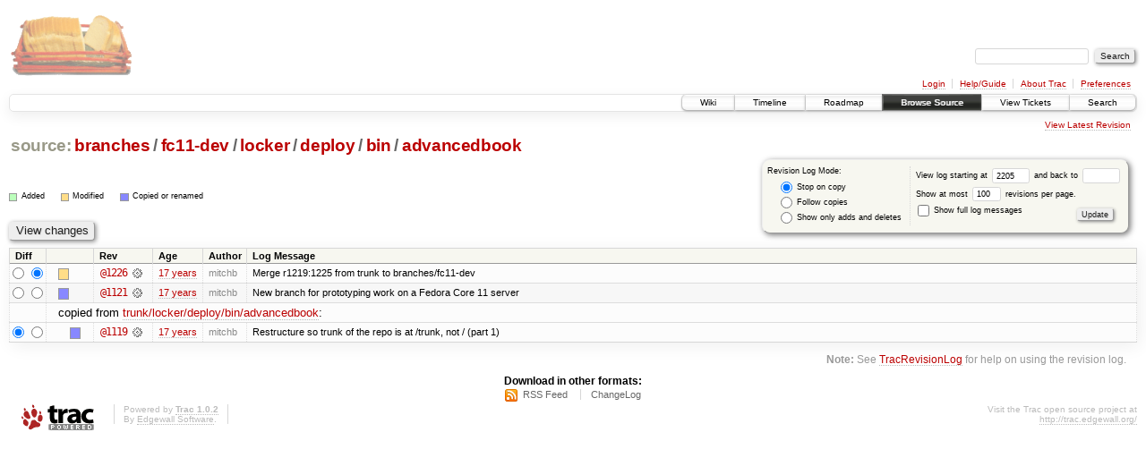

--- FILE ---
content_type: text/html;charset=utf-8
request_url: https://scripts.mit.edu/trac/log/branches/fc11-dev/locker/deploy/bin/advancedbook?rev=2205
body_size: 14077
content:
<!DOCTYPE html PUBLIC "-//W3C//DTD XHTML 1.0 Strict//EN" "http://www.w3.org/TR/xhtml1/DTD/xhtml1-strict.dtd">
<html xmlns="http://www.w3.org/1999/xhtml">
  
  


  <head>
    <title>
      branches/fc11-dev/locker/deploy/bin/advancedbook (log) – scripts.mit.edu
    </title>
      <meta http-equiv="Content-Type" content="text/html; charset=UTF-8" />
      <meta http-equiv="X-UA-Compatible" content="IE=edge" />
    <!--[if IE]><script type="text/javascript">
      if (/^#__msie303:/.test(window.location.hash))
        window.location.replace(window.location.hash.replace(/^#__msie303:/, '#'));
    </script><![endif]-->
        <link rel="search" href="/trac/search" />
        <link rel="help" href="/trac/wiki/TracGuide" />
        <link rel="alternate" href="/trac/log/branches/fc11-dev/locker/deploy/bin/advancedbook?format=rss&amp;rev=2205&amp;limit=100&amp;mode=stop_on_copy" type="application/rss+xml" class="rss" title="RSS Feed" /><link rel="alternate" href="/trac/log/branches/fc11-dev/locker/deploy/bin/advancedbook?format=changelog&amp;rev=2205&amp;limit=100&amp;mode=stop_on_copy" type="text/plain" title="ChangeLog" />
        <link rel="up" href="/trac/browser/branches/fc11-dev/locker/deploy/bin?rev=2205" title="Parent directory" />
        <link rel="start" href="/trac/wiki" />
        <link rel="stylesheet" href="/trac/chrome/common/css/trac.css" type="text/css" /><link rel="stylesheet" href="/trac/chrome/common/css/diff.css" type="text/css" /><link rel="stylesheet" href="/trac/chrome/common/css/browser.css" type="text/css" />
        <link rel="shortcut icon" href="/trac/chrome/common/trac.ico" type="image/x-icon" />
        <link rel="icon" href="/trac/chrome/common/trac.ico" type="image/x-icon" />
      <link type="application/opensearchdescription+xml" rel="search" href="/trac/search/opensearch" title="Search scripts.mit.edu" />
      <script type="text/javascript" charset="utf-8" src="/trac/chrome/common/js/jquery.js"></script>
      <script type="text/javascript" charset="utf-8" src="/trac/chrome/common/js/babel.js"></script>
      <script type="text/javascript" charset="utf-8" src="/trac/chrome/common/js/trac.js"></script>
      <script type="text/javascript" charset="utf-8" src="/trac/chrome/common/js/search.js"></script>
    <script type="text/javascript">
      jQuery(document).ready(function($) {
        $(".trac-autofocus").focus();
        $(".trac-target-new").attr("target", "_blank");
        setTimeout(function() { $(".trac-scroll").scrollToTop() }, 1);
        $(".trac-disable-on-submit").disableOnSubmit();
      });
    </script>
  </head>
  <body>
    <div id="banner">
      <div id="header">
        <a id="logo" href="http://scripts.mit.edu/trac/"><img src="/trac/chrome/site/scripts.png" alt="" /></a>
      </div>
      <form id="search" action="/trac/search" method="get">
        <div>
          <label for="proj-search">Search:</label>
          <input type="text" id="proj-search" name="q" size="18" value="" />
          <input type="submit" value="Search" />
        </div>
      </form>
      <div id="metanav" class="nav">
    <ul>
      <li class="first"><a href="/trac/login">Login</a></li><li><a href="/trac/wiki/TracGuide">Help/Guide</a></li><li><a href="/trac/about">About Trac</a></li><li class="last"><a href="/trac/prefs">Preferences</a></li>
    </ul>
  </div>
    </div>
    <div id="mainnav" class="nav">
    <ul>
      <li class="first"><a href="/trac/wiki">Wiki</a></li><li><a href="/trac/timeline">Timeline</a></li><li><a href="/trac/roadmap">Roadmap</a></li><li class="active"><a href="/trac/browser">Browse Source</a></li><li><a href="/trac/query">View Tickets</a></li><li class="last"><a href="/trac/search">Search</a></li>
    </ul>
  </div>
    <div id="main">
      <div id="ctxtnav" class="nav">
        <h2>Context Navigation</h2>
        <ul>
          <li class="last first"><a href="/trac/browser/branches/fc11-dev/locker/deploy/bin/advancedbook">View Latest Revision</a></li>
        </ul>
        <hr />
      </div>
    <div id="content" class="log">
      <h1>
<a class="pathentry first" href="/trac/browser?rev=2205" title="Go to repository root">source:</a>
<a class="pathentry" href="/trac/browser/branches?rev=2205" title="View branches">branches</a><span class="pathentry sep">/</span><a class="pathentry" href="/trac/browser/branches/fc11-dev?rev=2205" title="View fc11-dev">fc11-dev</a><span class="pathentry sep">/</span><a class="pathentry" href="/trac/browser/branches/fc11-dev/locker?rev=2205" title="View locker">locker</a><span class="pathentry sep">/</span><a class="pathentry" href="/trac/browser/branches/fc11-dev/locker/deploy?rev=2205" title="View deploy">deploy</a><span class="pathentry sep">/</span><a class="pathentry" href="/trac/browser/branches/fc11-dev/locker/deploy/bin?rev=2205" title="View bin">bin</a><span class="pathentry sep">/</span><a class="pathentry" href="/trac/browser/branches/fc11-dev/locker/deploy/bin/advancedbook?rev=2205" title="View advancedbook">advancedbook</a>
<br style="clear: both" />
</h1>
      <form id="prefs" action="" method="get">
        <div>
          <input type="hidden" name="action" value="stop_on_copy" />
          <div class="choice">
            <fieldset>
              <legend>Revision Log Mode:</legend>
              <label>
                <input type="radio" id="stop_on_copy" name="mode" value="stop_on_copy" checked="checked" />
                Stop on copy
              </label>
              <label>
                <input type="radio" id="follow_copy" name="mode" value="follow_copy" />
                Follow copies
              </label>
              <label>
                <input type="radio" id="path_history" name="mode" value="path_history" />
                Show only adds and deletes
              </label>
            </fieldset>
          </div>
          <label>
              View log starting at
              <input type="text" id="rev" name="rev" value="2205" size="5" />
            </label>
            <label>
              and back to
              <input type="text" id="stop_rev" name="stop_rev" size="5" />
            </label><br />
          <label>
              Show at most
              <input type="text" id="limit" name="limit" value="100" size="3" maxlength="3" />
              revisions per page.
            </label><br />
          <label>
            <input type="checkbox" id="verbose" name="verbose" />
            Show full log messages
          </label>
        </div>
        <div class="buttons">
          <input type="submit" value="Update" />
        </div>
      </form>
      <div class="diff">
        <div class="legend" id="file-legend">
          <h3>Legend:</h3>
          <dl>
            <dt class="add"></dt><dd>Added</dd>
            <dt class="mod"></dt><dd>Modified</dd>
            <dt class="cp"></dt><dd>Copied or renamed</dd>
          </dl>
        </div>
      </div>
      <form class="printableform" action="/trac/changeset" method="get">
        <div class="buttons">
          <input type="hidden" name="reponame" />
          <input type="submit" value="View changes" title="Diff from Old Revision to New Revision (as selected in the Diff column)" />
        </div>
        <table class="listing chglist">
          <thead>
            <tr>
              <th class="diff" title="Old / New">Diff</th>
              <th class="change"></th>
              <th class="rev">Rev</th>
              <th class="age">Age</th>
              <th class="author">Author</th>
              <th class="summary">Log Message</th>
            </tr>
          </thead>
          <tbody>
                <tr class="even">
                  <td class="diff">
                    <input type="radio" name="old" value="1226@branches/fc11-dev/locker/deploy/bin/advancedbook" title="From [1226]" />
                    <input type="radio" name="new" value="1226@branches/fc11-dev/locker/deploy/bin/advancedbook" checked="checked" title="To [1226]" />
                  </td>
                    <td class="change" style="padding-left: 1em">
                      <a href="/trac/log/branches/fc11-dev/locker/deploy/bin/advancedbook?rev=1226" title="View log starting at this revision">
                        <span class="edit"></span>
                        <span class="comment">(edit)</span>
                      </a>
                    </td>
                    <td class="rev">
                      <a href="/trac/browser/branches/fc11-dev/locker/deploy/bin/advancedbook?rev=1226" title="Browse at revision 1226">
                        @1226</a>
                        <a class="chgset" href="/trac/changeset/1226/branches/fc11-dev/locker/deploy/bin/advancedbook" title="View changeset [1226] restricted to branches/fc11-dev/locker/deploy/bin/advancedbook"> </a>
                    </td>
                    <td class="age"><a class="timeline" href="/trac/timeline?from=2009-07-01T12%3A37%3A43-04%3A00&amp;precision=second" title="See timeline at Jul 1, 2009, 12:37:43 PM">17 years</a></td>
                    <td class="author">mitchb</td>
                    <td class="summary">
                      Merge r1219:1225 from trunk to branches/fc11-dev
                    </td>
                </tr>
                <tr class="odd">
                  <td class="diff">
                    <input type="radio" name="old" value="1121@branches/fc11-dev/locker/deploy/bin/advancedbook" title="From [1121]" />
                    <input type="radio" name="new" value="1121@branches/fc11-dev/locker/deploy/bin/advancedbook" title="To [1121]" />
                  </td>
                    <td class="change" style="padding-left: 1em">
                      <a href="/trac/log/branches/fc11-dev/locker/deploy/bin/advancedbook?rev=1121" title="View log starting at this revision">
                        <span class="copy"></span>
                        <span class="comment">(copy)</span>
                      </a>
                    </td>
                    <td class="rev">
                      <a href="/trac/browser/branches/fc11-dev/locker/deploy/bin/advancedbook?rev=1121" title="Browse at revision 1121">
                        @1121</a>
                        <a class="chgset" href="/trac/changeset/1121/branches/fc11-dev/locker/deploy/bin/advancedbook" title="View changeset [1121] restricted to branches/fc11-dev/locker/deploy/bin/advancedbook"> </a>
                    </td>
                    <td class="age"><a class="timeline" href="/trac/timeline?from=2009-05-10T16%3A44%3A48-04%3A00&amp;precision=second" title="See timeline at May 10, 2009, 4:44:48 PM">17 years</a></td>
                    <td class="author">mitchb</td>
                    <td class="summary">
                      New branch for prototyping work on a Fedora Core 11 server
                    </td>
                </tr>
                <tr class="even">
                  <td></td>
                  <td class="copyfrom_path" colspan="6" style="padding-left: 1em">
                    copied from <a href="/trac/browser/trunk/locker/deploy/bin/advancedbook?rev=1119">trunk/locker/deploy/bin/advancedbook</a>:
                  </td>
                </tr>
                <tr class="even">
                  <td class="diff">
                    <input type="radio" name="old" value="1119@trunk/locker/deploy/bin/advancedbook" checked="checked" title="From [1119]" />
                    <input type="radio" name="new" value="1119@trunk/locker/deploy/bin/advancedbook" title="To [1119]" />
                  </td>
                    <td class="change" style="padding-left: 2em">
                      <a href="/trac/log/trunk/locker/deploy/bin/advancedbook?rev=1119" title="View log starting at this revision">
                        <span class="copy"></span>
                        <span class="comment">(copy)</span>
                      </a>
                    </td>
                    <td class="rev">
                      <a href="/trac/browser/trunk/locker/deploy/bin/advancedbook?rev=1119" title="Browse at revision 1119">
                        @1119</a>
                        <a class="chgset" href="/trac/changeset/1119/trunk/locker/deploy/bin/advancedbook" title="View changeset [1119] restricted to trunk/locker/deploy/bin/advancedbook"> </a>
                    </td>
                    <td class="age"><a class="timeline" href="/trac/timeline?from=2009-05-10T14%3A27%3A18-04%3A00&amp;precision=second" title="See timeline at May 10, 2009, 2:27:18 PM">17 years</a></td>
                    <td class="author">mitchb</td>
                    <td class="summary">
                      Restructure so trunk of the repo is at /trunk, not / (part 1)
                    </td>
                </tr>
          </tbody>
        </table>
      </form>
      <div id="help"><strong>Note:</strong> See <a href="/trac/wiki/TracRevisionLog">TracRevisionLog</a>
        for help on using the revision log.</div>
    </div>
    <div id="altlinks">
      <h3>Download in other formats:</h3>
      <ul>
        <li class="first">
          <a rel="nofollow" href="/trac/log/branches/fc11-dev/locker/deploy/bin/advancedbook?format=rss&amp;rev=2205&amp;limit=100&amp;mode=stop_on_copy" class="rss">RSS Feed</a>
        </li><li class="last">
          <a rel="nofollow" href="/trac/log/branches/fc11-dev/locker/deploy/bin/advancedbook?format=changelog&amp;rev=2205&amp;limit=100&amp;mode=stop_on_copy">ChangeLog</a>
        </li>
      </ul>
    </div>
    </div>
    <div id="footer" lang="en" xml:lang="en"><hr />
      <a id="tracpowered" href="http://trac.edgewall.org/"><img src="/trac/chrome/common/trac_logo_mini.png" height="30" width="107" alt="Trac Powered" /></a>
      <p class="left">Powered by <a href="/trac/about"><strong>Trac 1.0.2</strong></a><br />
        By <a href="http://www.edgewall.org/">Edgewall Software</a>.</p>
      <p class="right">Visit the Trac open source project at<br /><a href="http://trac.edgewall.org/">http://trac.edgewall.org/</a></p>
    </div>
  </body>
</html>